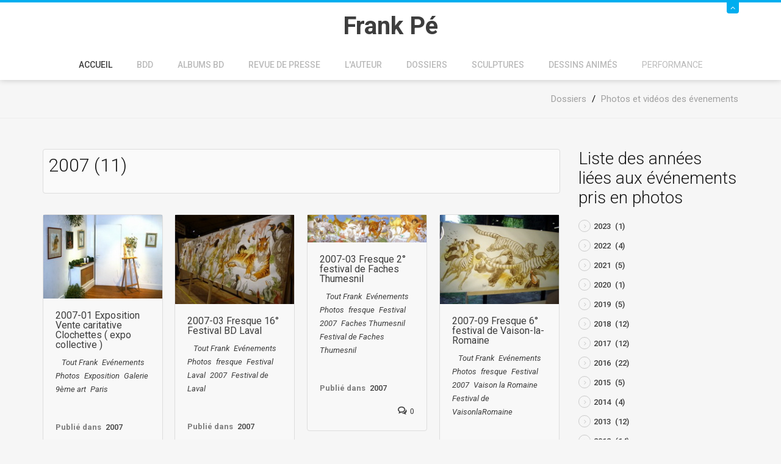

--- FILE ---
content_type: text/html; charset=utf-8
request_url: https://frankpe.com/dossiers/photos-et-videos-des-evenements/itemlist/category/248-2007
body_size: 11889
content:
<!DOCTYPE html><html prefix="og: http://ogp.me/ns#" xmlns=http://www.w3.org/1999/xhtml xml:lang=fr-fr lang=fr-fr dir=ltr><head><meta name=viewport content="width=device-width, initial-scale=1.0"/><base href=https://frankpe.com/dossiers/photos-et-videos-des-evenements/itemlist/category/248-2007 /><meta http-equiv=content-type content="text/html; charset=utf-8"/><meta name=keywords content="Frank Pé, Broussaille, Zoo, Little Nemo, Atelier Zoo, Spirou, Marsupilami; scuptures, dessins animés, L'elan"/><meta name=rights content="@Frank Pé"/><meta property=og:url content=https://frankpe.com/dossiers/photos-et-videos-des-evenements/itemlist/category/248-2007 /><meta property=og:type content=website /><meta property=og:title content="2007 - Site Officiel de Frank Pé"/><meta name=twitter:card content=summary /><meta name=twitter:site content=@FrankP98021379 /><meta name=twitter:title content="2007 - Site Officiel de Frank Pé"/><meta name=generator content="Joomla! - Open Source Content Management - Version 3.10.12"/><title>2007 - Site Officiel de Frank Pé</title><link href=/dossiers/photos-et-videos-des-evenements/itemlist/category/248-2007 rel=canonical /><link href=/templates/jf_couda/favicon.ico rel="shortcut icon" type=image/vnd.microsoft.icon /><link href=https://cdn.jsdelivr.net/npm/simple-line-icons@2.4.1/css/simple-line-icons.css rel=stylesheet /><link rel=stylesheet href=/media/com_jchoptimize/assets/gz/06fe07c5f70f78f1fcad6953a0129de1501233e8741a56d366f242eab7d4a99f.css /><link href="https://fonts.googleapis.com/css?family=Roboto:,300,300italic,400,400italic,500,500italic,700,700italic,900,900italic" rel=stylesheet /><style>body,#content{background-color:#f6f6f6}</style><style>#panel,#header .slide span,.btn2,.projectLink a,.services-section [class*=" icon-"]:after,.services-section [class^="icon-"]:after,.portfolio-filter ul li.filter-item.active,.project-section .portfolio-caption,.team-section .team-caption,.footer-subscribe [type="submit"],#back-top,#k2Container .portfolio-caption,div.itemCommentsForm form input#submitCommentButton{background:#00aeef}#header .slide,.services-section [class*=" icon-"],.services-section [class^="icon-"],.feedback-section .feedback-box:hover,blockquote,.countdown-section{border-color:#00aeef}.services-section [class*=" icon-"],.services-section [class^="icon-"],.featured-section span[class*=" icon-"],.featured-section span[class^="icon-"],.feedbacks-header h1,.blog-section .moduleItemDateCreated,.top-footer div.k2ItemsBlock ul li .moduleItemDateCreated,.top-footer .menu li:before,div.itemRelated .itemRelCreated,div.catItemHeader span.catItemDateCreated,div.itemHeader span.itemDateCreated,div.itemComments ul.itemCommentsList li span.commentDate{color:#00aeef}.feedback-section .feedback-box:hover:before{border-top-color:#00aeef}.owl-controls .owl-prev i:hover,.owl-controls .owl-next i:hover,div.itemRelated .owl-controls .owl-prev i,div.itemRelated .owl-controls .owl-next i{background-color:#00aeef;border-color:#00aeef}</style> <!--[if lt IE 9]>
		<script src="/media/jui/js/html5.js"></script>
	<![endif]--> <script src=/media/com_jchoptimize/assets/gz/4538d804b46393310f15196d5d5c57a7776057501d426e47c3da9af1cf991748.js></script> <script>jQuery(document).ready(function(){WfMediabox.init({"base":"\/","theme":"standard","width":"","height":"","lightbox":0,"shadowbox":0,"icons":1,"overlay":1,"overlay_opacity":0.8,"overlay_color":"#000000","transition_speed":500,"close":2,"labels":{"close":"Close","next":"Next","previous":"Previous","cancel":"Cancel","numbers":"{{numbers}}","numbers_count":"{{current}} of {{total}}","download":"Download"},"swipe":true,"expand_on_click":true});});jQuery(function($){initTooltips();$("body").on("subform-row-add",initTooltips);function initTooltips(event,container){container=container||document;$(container).find(".hasTooltip").tooltip({"html":true,"container":"body"});}});</script> <script>var _gaq=_gaq||[];_gaq.push(['_setAccount','UA-1310634-8']);_gaq.push(['_trackPageview']);(function(){var ga=document.createElement('script');ga.type='text/javascript';ga.async=true;ga.src=('https:'==document.location.protocol?'https://ssl':'http://www')+'.google-analytics.com/ga.js';var s=document.getElementsByTagName('script')[0];s.parentNode.insertBefore(ga,s);})();</script> </head><body class="site 
	 
		com_k2 view-itemlist no-layout task-category itemid-536"><div id=page-wrapper> <header id=header><div id=panel><div class=container><div class=row><div class=col-sm-9><div class=info-left><div class=custom><ul> <li><span class=icon-location></span> Site Officiel de Frank Pé<span class=icon-envelope2></span></li> </ul></div></div></div><div class=col-sm-3><ul class="info-right reset-list"> <li class="ico-twitter animation"> <a href=https://twitter.com/FrankP98021379 target=_blank><span class=icon-twitter></span></a> </li> <li class="ico-facebook animation"> <a href=https://www.facebook.com/pages/Frank-P%C3%A9/368439269872680 target=_blank><span class=icon-facebook></span></a> </li> <li class="ico-pinterest animation"> <a href=https://www.pinterest.com/fp1036/ target=_blank><span class=icon-pinterest></span></a> </li> <li class="ico-instagram animation"> <a href=https://www.instagram.com/frankpe1921/ target=_blank><span class=icon-instagram></span></a> </li> </ul> </div> </div> </div> </div><div class=slide><div class="container relative"> <a class=btn-slide href=#><span class=icon-angle-up></span></a> </div></div><div class=container><div class=row><div class=col-sm-12><div class="relative center clearfix"><div class=logo-container><h1 id=logo> <a href=/> <span class=site-title title="Site Officiel de Frank Pé">Frank Pé</span> </a> </h1></div><div class=zn-res-menuwrapper> <a href=# class=zn-res-trigger></a> </div><div id=main-menu><ul class="nav menu mod-list"> <li class="item-101 default active deeper parent"><a href=/>Accueil</a><ul class="nav-child unstyled small"><li class="item-554 deeper parent"><a href=/accueil/actualites>Actualités</a><ul class="nav-child unstyled small"><li class=item-1931><a href=/accueil/actualites/actualites-publiees-sur-le-site-en-2025>Actualités publiées sur le site en 2025</a></li><li class=item-1841><a href=/accueil/actualites/actualites-publiees-sur-le-site-en-2024>Actualités publiées sur le site en 2024</a></li><li class=item-1691><a href=/accueil/actualites/actualites-publiees-sur-le-site-en-2022>Actualités publiées sur le site en 2022</a></li><li class=item-1692><a href=/accueil/actualites/actualites-publiees-sur-le-site-en-2023>Actualités publiées sur le site en 2023</a></li><li class="item-838 deeper parent"><a href=/accueil/actualites/actualites-publiees-sur-le-site-en-2021>Actualités publiées sur le site en 2021</a><ul class="nav-child unstyled small"><li class=item-839><a href=/accueil/actualites/actualites-publiees-sur-le-site-en-2021/voeux-2021>Voeux 2021</a></li></ul></li><li class=item-821><a href=/accueil/actualites/actualites-publiees-sur-le-site-en-2019>Actualités publiées sur le site en 2019</a></li><li class=item-822><a href=/accueil/actualites/actualites-publiees-sur-le-site-en-2020>Actualités publiées sur le site en 2020</a></li><li class=item-676><a href=/accueil/actualites/actualites-publiees-sur-le-site-en-2017>Actualités publiées sur le site en 2017</a></li><li class=item-680><a href=/accueil/actualites/actualites-publiees-sur-le-site-en-2018>Actualités publiées sur le site en 2018</a></li><li class=item-566><a href=/accueil/actualites/actualites-publiees-sur-le-site-en-2015>Actualités publiées sur le site en 2015</a></li><li class=item-555><a href=/accueil/actualites/actualites-publiees-sur-le-site-en-2013>Actualités publiées sur le site en 2013</a></li><li class=item-593><a href=/accueil/actualites/actualites-publiees-sur-le-site-en-2016>Actualités publiées sur le site en 2016</a></li><li class=item-556><a href=/accueil/actualites/actualites-publiees-sur-le-site-en-2012>Actualités publiées sur le site en 2012</a></li><li class=item-559><a href=/accueil/actualites/actualites-publiees-sur-le-site-en-2011>Actualités publiées sur le site en 2011</a></li><li class=item-560><a href=/accueil/actualites/actualites-publiees-sur-le-site-en-2010>Actualités publiées sur le site en 2010</a></li><li class=item-561><a href=/accueil/actualites/actualites-publiees-sur-le-site-en-2009>Actualités publiées sur le site en 2009</a></li><li class=item-563><a href=/accueil/actualites/actualites-publiees-sur-le-site-en-2008>Actualités publiées sur le site en 2008</a></li><li class=item-564><a href=/accueil/actualites/actualites-publiees-sur-le-site-en-2007>Actualités publiées sur le site en 2007</a></li><li class=item-565><a href=/accueil/actualites/actualites-publiees-sur-le-site-en-2006>Actualités publiées sur le site en 2006</a></li><li class=item-567><a href=/accueil/actualites/actualites-publiees-sur-le-site-en-2005>Actualités publiées sur le site en 2005</a></li></ul></li><li class="item-267 deeper parent"><a href=/accueil/contactez-nous>Contactez nous</a><ul class="nav-child unstyled small"><li class=item-828><a href=/accueil/contactez-nous/contact-editeur>Contact editeur</a></li><li class=item-827><a href=/accueil/contactez-nous/contact-webmaster>Contact Webmaster</a></li></ul></li></ul></li><li class=item-1434><a href=/accueil-de-la-bdd target=_blank rel="noopener noreferrer">BDD</a></li><li class="item-116 deeper parent"><a href=/series>Albums BD</a><ul class="nav-child unstyled small"><li class="item-140 deeper parent"><a href=/series/broussaille>Broussaille</a><ul class="nav-child unstyled small"><li class=item-282><a href=/series/broussaille/presentation-de-la-serie-bd-broussaille>Présentation de la série BD Broussaille</a></li><li class="item-142 deeper parent"><a href=/series/broussaille/albums-broussaille>Albums</a><ul class="nav-child unstyled small"><li class=item-143><a href=/series/broussaille/albums-broussaille/les-baleines-publiques>Les baleines publiques</a></li><li class=item-144><a href=/series/broussaille/albums-broussaille/les-sculpteurs-de-lumiere>Les sculpteurs de lumière</a></li><li class=item-145><a href=/series/broussaille/albums-broussaille/la-nuit-du-chat>La nuit du chat</a></li><li class="item-146 deeper parent"><a href=/series/broussaille/albums-broussaille/sous-deux-soleils>Sous deux soleils</a><ul class="nav-child unstyled small"><li class=item-163><a href=/series/broussaille/albums-broussaille/sous-deux-soleils/commentaire-de-michel-de-bom-sur-sandrine-des-collines>Commentaire de Michel de Bom sur &quot;Sandrine des collines&quot;</a></li></ul></li><li class=item-147><a href=/series/broussaille/albums-broussaille/un-faune-sur-l-epaule>Un faune sur l'épaule</a></li></ul></li><li class="item-141 deeper parent"><a href=/series/broussaille/les-satellites>Les satellites</a><ul class="nav-child unstyled small"><li class=item-157><a href=/series/broussaille/les-satellites/satellite-n-1-le-parcours-bd-de-bruxelles>Satellite n°1 - Le parcours BD de Bruxelles </a></li><li class=item-154><a href=/series/broussaille/les-satellites/satellite-n-2-arnold-boecklin>Satellite n°2 - Arnold Böcklin</a></li><li class=item-155><a href=/series/broussaille/les-satellites/satellite-n-3-l-esoterisme> Satellite n°3 - L'ésotérisme</a></li><li class="item-139 deeper parent"><a href=/series/broussaille/les-satellites/lieux-reels>Satellite n°4 - Lieux réels</a><ul class="nav-child unstyled small"><li class=item-138><a href=/series/broussaille/les-satellites/lieux-reels/belgique-les-baleines-publiques>Belgique : Les baleines publiques</a></li><li class=item-236><a href=/series/broussaille/les-satellites/lieux-reels/belgique-la-nuit-du-chat>Belgique : La nuit du chat</a></li><li class=item-237><a href=/series/broussaille/les-satellites/lieux-reels/burundi-sous-deux-soleils-sandrine-des-collines>Burundi : Sous deux soleils - Sandrine des Collines </a></li><li class=item-238><a href=/series/broussaille/les-satellites/lieux-reels/japon-broussaille-au-japon>Japon : Broussaille au Japon </a></li><li class=item-239><a href=/series/broussaille/les-satellites/lieux-reels/australie-la-source>Australie : La source</a></li></ul></li><li class=item-156><a href=/series/broussaille/les-satellites/satellite-n-5-le-faune>Satellite n°5 - Le faune</a></li></ul></li><li class="item-199 deeper parent"><a href=/series/broussaille/les-personnages-par-tag>Les personnages</a><ul class="nav-child unstyled small"><li class=item-149><a href=/series/broussaille/les-personnages-par-tag/bernard>Bernard</a></li><li class=item-150><a href=/series/broussaille/les-personnages-par-tag/eleonore>Eléonore</a></li><li class=item-151><a href=/series/broussaille/les-personnages-par-tag/oncle-rene>Oncle Réné</a></li><li class=item-152><a href=/series/broussaille/les-personnages-par-tag/tante>Tante</a></li><li class=item-158><a href=/series/broussaille/les-personnages-par-tag/tante-helene>Tante Hélène</a></li><li class=item-159><a href=/series/broussaille/les-personnages-par-tag/catherine>Catherine</a></li><li class=item-160><a href=/series/broussaille/les-personnages-par-tag/broussaille-personnage>Broussaille - Personnages</a></li><li class=item-161><a href=/series/broussaille/les-personnages-par-tag/sandrine>Sandrine</a></li><li class=item-162><a href=/series/broussaille/les-personnages-par-tag/alex>Alex</a></li><li class=item-203><a href=/series/broussaille/les-personnages-par-tag/oncle-edouard>Oncle Edouard</a></li><li class=item-243><a href=/series/broussaille/les-personnages-par-tag/le-chat>Le chat</a></li></ul></li><li class="item-227 deeper parent"><a href=/series/broussaille/les-papiers-de-broussaille-2>Les papiers de Broussaille</a><ul class="nav-child unstyled small"><li class="item-1479 deeper parent"><a href=/series/broussaille/les-papiers-de-broussaille-2/recit-en-une-planche>Récit en une planche</a><ul class="nav-child unstyled small"><li class=item-460><a href=/series/broussaille/les-papiers-de-broussaille-2/recit-en-une-planche/les-papiers-de-broussaille-en-1978>Les papiers de Broussaille en 1978</a></li><li class=item-461><a href=/series/broussaille/les-papiers-de-broussaille-2/recit-en-une-planche/les-papiers-de-broussaille-en-1979>Les papiers de Broussaille en 1979</a></li><li class=item-462><a href=/series/broussaille/les-papiers-de-broussaille-2/recit-en-une-planche/les-papiers-de-broussaille-en-1980>Les papiers de Broussaille en 1980</a></li><li class=item-463><a href=/series/broussaille/les-papiers-de-broussaille-2/recit-en-une-planche/les-papiers-de-broussaille-en-1982>Les papiers de Broussaille en 1982</a></li><li class=item-464><a href=/series/broussaille/les-papiers-de-broussaille-2/recit-en-une-planche/les-papiers-de-broussaille-en-1983>Les papiers de Broussaille en 1983</a></li><li class=item-465><a href=/series/broussaille/les-papiers-de-broussaille-2/recit-en-une-planche/les-papiers-de-broussaille-en-1984>Les papiers de Broussaille en 1984</a></li><li class=item-466><a href=/series/broussaille/les-papiers-de-broussaille-2/recit-en-une-planche/les-papiers-de-broussaille-en-1985>Les papiers de Broussaille en 1985</a></li><li class=item-467><a href=/series/broussaille/les-papiers-de-broussaille-2/recit-en-une-planche/les-papiers-de-broussaille-en-2002>Les papiers de Broussaille en 2002</a></li></ul></li><li class="item-1480 deeper parent"><a href=/series/broussaille/les-papiers-de-broussaille-2/histoires-courtes>Histoires courtes</a><ul class="nav-child unstyled small"><li class=item-1481><a href=/series/broussaille/les-papiers-de-broussaille-2/histoires-courtes/le-vieux-musee>Le vieux musée</a></li><li class=item-1482><a href=/series/broussaille/les-papiers-de-broussaille-2/histoires-courtes/pamplemousse>Pamplemousse</a></li><li class=item-1483><a href=/series/broussaille/les-papiers-de-broussaille-2/histoires-courtes/bill-a-disparu>Bill a disparu</a></li><li class=item-1484><a href=/series/broussaille/les-papiers-de-broussaille-2/histoires-courtes/balade-musicale>Balade musicale</a></li><li class=item-1485><a href=/series/broussaille/les-papiers-de-broussaille-2/histoires-courtes/special-crocodiles>Spécial Crocodiles</a></li><li class=item-1486><a href=/series/broussaille/les-papiers-de-broussaille-2/histoires-courtes/jeu-d-approche>Jeu d'approche</a></li><li class=item-1487><a href=/series/broussaille/les-papiers-de-broussaille-2/histoires-courtes/le-temps-a-perdre-i>Le temps à perdre I</a></li><li class=item-1488><a href=/series/broussaille/les-papiers-de-broussaille-2/histoires-courtes/la-chapelle-aux-chats>La chapelle aux chats</a></li><li class=item-1489><a href=/series/broussaille/les-papiers-de-broussaille-2/histoires-courtes/le-cephalophe-de-jentink>Le céphalophe de Jentink</a></li><li class=item-1490><a href=/series/broussaille/les-papiers-de-broussaille-2/histoires-courtes/la-petite-plante>La petite plante</a></li><li class=item-1491><a href=/series/broussaille/les-papiers-de-broussaille-2/histoires-courtes/carrefour-de-l-ours>Carrefour de l'ours</a></li><li class=item-1492><a href=/series/broussaille/les-papiers-de-broussaille-2/histoires-courtes/une-decouverte-scientifique>Une découverte scientifique</a></li><li class=item-1493><a href=/series/broussaille/les-papiers-de-broussaille-2/histoires-courtes/le-secret-de-boeckin>Le secret de Böckin</a></li><li class=item-1494><a href=/series/broussaille/les-papiers-de-broussaille-2/histoires-courtes/les-iguanodons>Les iguanodons</a></li><li class=item-1495><a href=/series/broussaille/les-papiers-de-broussaille-2/histoires-courtes/cause-d-encombrement>Cause d'encombrement</a></li><li class=item-1496><a href=/series/broussaille/les-papiers-de-broussaille-2/histoires-courtes/le-printemps-de-broussaille>Le printemps de Broussaille</a></li></ul></li></ul></li><li class=item-1502><a href=/series/broussaille/broussaille-sur-les-couvertures-du-magasine-spirou>Broussaille sur les couvertures du magasine Spirou</a></li></ul></li><li class=item-242><a href=/series/l-elan>L'Elan</a></li><li class="item-456 deeper parent"><a href=/series/albums-de-la-serie-zoo>Albums de la série Zoo</a><ul class="nav-child unstyled small"><li class=item-281><a href=/series/albums-de-la-serie-zoo/sortie-de-zoo-3>Sortie de Zoo 3</a></li></ul></li><li class=item-614><a href=/series/little-nemo>Little Nemo</a></li><li class=item-620><a href=/series/spirou>Spirou</a></li><li class="item-789 deeper parent"><a href=/series/la-bete>La Bête</a><ul class="nav-child unstyled small"><li class=item-819><a href=/series/la-bete/rdp-avec-etiquette-la-bete>Tous les articles de Revue de presse concernant La Bête</a></li><li class=item-820><a href=/series/la-bete/publications-facebook-et-instagram>Publications Facebook et Instagram</a></li><li class=item-869><a href=/series/la-bete/chroniques-sur-netgalley>Chroniques publiées sur NetGalley</a></li><li class=item-870><a href=/series/la-bete/chroniques-sur-netgalley-2>Commentaires publiés sur Booknode</a></li></ul></li></ul></li><li class="item-600 deeper parent"><a href=/revue-de-presse-new>Revue de presse</a><ul class="nav-child unstyled small"><li class="item-837 deeper parent"><a href=/revue-de-presse-new/revue-de-presse-la-bete>Revue de presse La Bête</a><ul class="nav-child unstyled small"><li class=item-850><a href=/revue-de-presse-new/revue-de-presse-la-bete/presse-generaliste>Presse généraliste</a></li><li class=item-851><a href=/revue-de-presse-new/revue-de-presse-la-bete/presse-bd-specialisee>Presse BD spécialisée</a></li><li class=item-852><a href=/revue-de-presse-new/revue-de-presse-la-bete/selection-2020>Sélection 2020</a></li><li class=item-853><a href=/revue-de-presse-new/revue-de-presse-la-bete/nomination-2020>Nomination 2020</a></li><li class=item-854><a href=/revue-de-presse-new/revue-de-presse-la-bete/chronique-internet>Chronique Internet</a></li></ul></li><li class=item-847><a href=/revue-de-presse-new/revue-de-presse-expo-cbbd>Revue de Presse Expo CBBD</a></li><li class=item-848><a href=/revue-de-presse-new/revue-de-presse-animalium>Revue de Presse Animalium</a></li><li class=item-849><a href=/revue-de-presse-new/revue-de-presse-little-nemo>Revue de Presse Little Nemo</a></li><li class=item-1435><a href=/revue-de-presse-new/interview-par-la-presse>Interview par la presse</a></li><li class=item-1439><a href=/revue-de-presse-new/rdp-zoo>Revue de presse Zoo</a></li></ul></li><li class="item-117 deeper parent"><a href=/l-auteur>L'auteur</a><ul class="nav-child unstyled small"><li class=item-675><a href=/l-auteur/animalium>Animalium</a></li><li class=item-829><a href=/l-auteur/liens>Liens</a></li><li class="item-131 deeper parent"><a href=/l-auteur/collaborateurs>Collaborateurs</a><ul class="nav-child unstyled small"><li class=item-132><a href=/l-auteur/collaborateurs/bom>Bom</a></li><li class=item-133><a href=/l-auteur/collaborateurs/bonifay>Bonifay</a></li><li class=item-134><a href=/l-auteur/collaborateurs/topaze>Topaze</a></li></ul></li><li class=item-135><a href=/l-auteur/interviews>Interviews</a></li><li class=item-137><a href=/l-auteur/biographie>Biographie</a></li><li class=item-208><a href=/l-auteur/inedits>Inédits</a></li><li class=item-210><a href=/l-auteur/dedicaces>Dédicaces</a></li><li class=item-830><a href=/l-auteur/flo-integre-sur-le-site>Flo (intégré sur le site)</a></li><li class=item-427><a href="http://www.frankpe.com/index.php?option=com_k2&amp;view=item&amp;id=6035:florilege&amp;Itemid=427&amp;tmpl=component" onclick="window.open(this.href, 'targetWindow', 'toolbar=no,location=no,status=no,menubar=no,scrollbars=yes,resizable=yes,'); return false;">Florilège</a></li><li class=item-124><a href=/l-auteur/evenements/year.listevents/2026/01/15/->Evénements par année</a></li><li class="item-125 deeper parent"><a href=/l-auteur/evenements-par-categories/cat.listevents/2026/01/15/->Evenements par catégories</a><ul class="nav-child unstyled small"><li class=item-541><a href=/l-auteur/evenements-par-categories/expositions/cat.listevents/2026/01/15/->Expositions</a></li></ul></li></ul></li><li class="item-118 deeper parent"><a href=/dossiers>Dossiers</a><ul class="nav-child unstyled small"><li class="item-169 deeper parent"><a href=/dossiers/vos-hommages>Hommages par des fans</a><ul class="nav-child unstyled small"><li class=item-201><a href=/dossiers/vos-hommages/technique-de-bertrand-launay-pour-la-creation-de-sculptures>Technique de Bertrand Launay pour la création de sculptures </a></li></ul></li><li class="item-200 deeper parent"><a href=/dossiers/cliens-d-oeil-par-tag>Clins d'oeil</a><ul class="nav-child unstyled small"><li class="item-537 deeper parent"><a href=/dossiers/cliens-d-oeil-par-tag/clins-d-oeil-parus-dans-des-album>Clins d'oeil parus dans des albums</a><ul class="nav-child unstyled small"><li class=item-421><a href=/dossiers/cliens-d-oeil-par-tag/clins-d-oeil-parus-dans-des-album/hardy-pierre-tombal-premiers-trous>Hardy-pierre-tombal-premiers-trous</a></li><li class=item-279><a href=/dossiers/cliens-d-oeil-par-tag/clins-d-oeil-parus-dans-des-album/verron>Verron</a></li><li class=item-415><a href=/dossiers/cliens-d-oeil-par-tag/clins-d-oeil-parus-dans-des-album/sikorski>Sikorski</a></li><li class=item-416><a href=/dossiers/cliens-d-oeil-par-tag/clins-d-oeil-parus-dans-des-album/libon>Libon</a></li><li class=item-417><a href=/dossiers/cliens-d-oeil-par-tag/clins-d-oeil-parus-dans-des-album/duprat-francois>Duprat François</a></li><li class=item-418><a href=/dossiers/cliens-d-oeil-par-tag/clins-d-oeil-parus-dans-des-album/hislaire>Hislaire</a></li><li class=item-419><a href=/dossiers/cliens-d-oeil-par-tag/clins-d-oeil-parus-dans-des-album/sikorski-2>Sikorski</a></li><li class=item-420><a href=/dossiers/cliens-d-oeil-par-tag/clins-d-oeil-parus-dans-des-album/geerts-jojo-1>Geerts-jojo-1</a></li><li class=item-422><a href=/dossiers/cliens-d-oeil-par-tag/clins-d-oeil-parus-dans-des-album/tillier-pere-noel>Tillier-pere-noel</a></li></ul></li><li class="item-538 deeper parent"><a href=/dossiers/cliens-d-oeil-par-tag/clins-d-oeil-sous-forme-illustree>Clins d'oeil sous forme illustrée</a><ul class="nav-child unstyled small"><li class=item-255><a href=/dossiers/cliens-d-oeil-par-tag/clins-d-oeil-sous-forme-illustree/jarbinet>Jarbinet</a></li><li class=item-280><a href=/dossiers/cliens-d-oeil-par-tag/clins-d-oeil-sous-forme-illustree/maester>Maëster</a></li><li class=item-414><a href=/dossiers/cliens-d-oeil-par-tag/clins-d-oeil-sous-forme-illustree/follet>Follet</a></li></ul></li><li class="item-539 deeper parent"><a href=/dossiers/cliens-d-oeil-par-tag/clins-d-oeil-sous-forme-illustree-2>Clins d'oeil dans des magazines BD</a><ul class="nav-child unstyled small"><li class=item-251><a href=/dossiers/cliens-d-oeil-par-tag/clins-d-oeil-sous-forme-illustree-2/geerts>Geerts</a></li><li class=item-250><a href=/dossiers/cliens-d-oeil-par-tag/clins-d-oeil-sous-forme-illustree-2/laudec>Laudec</a></li><li class=item-265><a href=/dossiers/cliens-d-oeil-par-tag/clins-d-oeil-sous-forme-illustree-2/arthur-de-pins>Arthur de Pins</a></li><li class=item-247><a href=/dossiers/cliens-d-oeil-par-tag/clins-d-oeil-sous-forme-illustree-2/sondron>Sondron</a></li><li class=item-248><a href=/dossiers/cliens-d-oeil-par-tag/clins-d-oeil-sous-forme-illustree-2/tome-janry>Tome &amp; Janry</a></li><li class=item-249><a href=/dossiers/cliens-d-oeil-par-tag/clins-d-oeil-sous-forme-illustree-2/fred-damz>Fred Diamz</a></li><li class=item-423><a href=/dossiers/cliens-d-oeil-par-tag/clins-d-oeil-sous-forme-illustree-2/deliege>Deliège</a></li></ul></li><li class="item-540 deeper parent"><a href=/dossiers/cliens-d-oeil-par-tag/clins-d-oeil-personnels-non-parus>Clins d'oeil personnels non parus</a><ul class="nav-child unstyled small"><li class=item-254><a href=/dossiers/cliens-d-oeil-par-tag/clins-d-oeil-personnels-non-parus/zep>Zep</a></li><li class=item-252><a href=/dossiers/cliens-d-oeil-par-tag/clins-d-oeil-personnels-non-parus/lepage>Lepage</a></li><li class=item-253><a href=/dossiers/cliens-d-oeil-par-tag/clins-d-oeil-personnels-non-parus/francois-duprat>François Duprat</a></li></ul></li></ul></li><li class="item-171 deeper parent"><a href=/dossiers/art-on-cows-2003>Art on Cows 2003</a><ul class="nav-child unstyled small"><li class=item-172><a href=/dossiers/art-on-cows-2003/phase-de-conception>Phase de conception</a></li><li class=item-173><a href=/dossiers/art-on-cows-2003/vache-terminee>Vache terminée</a></li><li class=item-174><a href=/dossiers/art-on-cows-2003/vaches-miniatures>Vaches miniatures</a></li><li class=item-175><a href=/dossiers/art-on-cows-2003/vaches-en-liberte>Vaches en liberté</a></li></ul></li><li class=item-176><a href=/dossiers/making-of>Making of</a></li><li class=item-552><a href=/dossiers/quartier-lointain>Quartier lointain</a></li><li class=item-221><a href=/dossiers/tour-d-horizon>Tour d'horizon 1984-2003</a></li><li class="item-536 current deeper parent"><a href=/dossiers/photos-et-videos-des-evenements>Photos et vidéos des évenements</a><ul class="nav-child unstyled small"><li class=item-1443><a href=/dossiers/photos-et-videos-des-evenements/grand-dessin>Grand Dessin</a></li></ul></li><li class="item-122 deeper parent"><a href=/dossiers/urbanisme>Urbanisme</a><ul class="nav-child unstyled small"><li class=item-123><a href=/dossiers/urbanisme/andenne-2011>Andenne 2011</a></li><li class=item-126><a href=/dossiers/urbanisme/bernissart>Bernissart</a></li><li class=item-542><a href=/dossiers/urbanisme/montpellier>Montpellier</a></li><li class=item-128><a href=/dossiers/urbanisme/parc-paradisio>Parc Paradisio</a></li></ul></li></ul></li><li class="item-120 deeper parent"><a href=/sculptures>Sculptures</a><ul class="nav-child unstyled small"><li class=item-241><a href=/sculptures/interview-de-frank-la-sculpture>Interview de Frank - La sculpture</a></li><li class=item-266><a href=/sculptures/les-sculptures-de-frank>Les sculptures de Frank</a></li></ul></li><li class="item-121 deeper parent"><a href=/dessins-animes>Dessins animés</a><ul class="nav-child unstyled small"><li class=item-136><a href=/dessins-animes/kleiner-dodo>Kleiner Dodo</a></li><li class=item-222><a href=/dessins-animes/ours-plume-2>Ours plume 2</a></li></ul></li><li class="item-1444 divider deeper parent"><span class="separator ">Performance</span> <ul class="nav-child unstyled small"><li class=item-1432><a href=/performance/fresques>Fresques</a></li><li class=item-1447><a href=/performance/spectacles>Spectacles</a></li><li class=item-1445><a href=/performance/grand-dessin>Grand dessin</a></li><li class=item-1446><a href=/performance/expositions>Expositions</a></li></ul></li></ul></div></div></div></div></div></header><div id=breadcrumb><div class=container><ul itemscope itemtype=https://schema.org/BreadcrumbList class=breadcrumb> <li itemprop=itemListElement itemscope itemtype=https://schema.org/ListItem> <a itemprop=item href=/dossiers class=pathway><span itemprop=name>Dossiers</span></a> <span class=divider> / </span> <meta itemprop=position content=1></li> <li itemprop=itemListElement itemscope itemtype=https://schema.org/ListItem> <a itemprop=item href=/dossiers/photos-et-videos-des-evenements class=pathway><span itemprop=name>Photos et vidéos des évenements</span></a> <meta itemprop=position content=2></li> </ul> </div> </div><div id=content><div class=container><div class=row><div class=col-sm-9><div class=main-content><div id=system-message-container> </div><div id=k2Container class=itemListView><div class=itemListCategoriesBlock><div class=itemListCategory><h2>2007 (11)</h2><div></div><div class=clr></div></div></div><div class="itemList blog-masonry"><div class=blog-item><div class="catItemView groupLeading"><div class=catItemImageBlock> <span class=catItemImage> <a href=/dossiers/photos-et-videos-des-evenements/item/6096-2007-01-exposition-vente-caritative-clochettes-expo-collective title="2007-01 Exposition Vente caritative Clochettes ( expo collective )"> <img src=/media/k2/items/cache/c2ca745415189d56785f3572733a80e1_M.jpg alt="2007-01 Exposition Vente caritative Clochettes ( expo collective )" style="width:400px; height:auto;" width=400 height=282 /> </a> </span> <div class=clr></div></div><div class=catItemDetails><div class=catItemHeader><h3 class=catItemTitle> <a href=/dossiers/photos-et-videos-des-evenements/item/6096-2007-01-exposition-vente-caritative-clochettes-expo-collective> 2007-01 Exposition Vente caritative Clochettes ( expo collective ) </a> </h3><div class=catItemTagsBlock><ul class=catItemTags> <li><a href=/dossiers/photos-et-videos-des-evenements/itemlist/tag/Tout%20Frank>Tout Frank</a></li> <li><a href=/accueil/etiquettes-du-site/pages-contenant-l-etiquette-evenements>Evénements</a></li> <li><a href=/accueil/etiquettes-du-site/pages-contenant-l-etiquette-photos>Photos</a></li> <li><a href=/accueil/etiquettes-du-site/pages-contenant-l-etiquette-exposition>Exposition</a></li> <li><a href=/accueil/etiquettes-du-site/pages-contenant-l-etiquette-galerie-9eme-art>Galerie 9ème art</a></li> <li><a href=/accueil/etiquettes-du-site/pages-contenant-l-etiquette-paris>Paris</a></li> </ul><div class=clr></div></div></div><div class=catItemBody><div class=catItemIntroText> </div><div class=clr></div><div class=clr></div></div><div class=catItemLinks><div class=catItemCategory> <span>Publié dans</span> <a href=/dossiers/photos-et-videos-des-evenements/itemlist/category/248-2007>2007</a> </div><div class=clr></div></div><div class=clr></div><div class=clr></div><div class=catItemBottom><div class=catItemCommentsLink> <a href=/dossiers/photos-et-videos-des-evenements/item/6096-2007-01-exposition-vente-caritative-clochettes-expo-collective#itemCommentsAnchor> <span class=icon-bubbles4><b>0</b></span> </a> </div><div class=clr></div></div></div><div class=clr></div></div></div><div class=blog-item><div class="catItemView groupLeading"><div class=catItemImageBlock> <span class=catItemImage> <a href=/dossiers/photos-et-videos-des-evenements/item/6097-2007-03-fresque-16-festival-bd-laval title="2007-03 Fresque 16&deg; Festival BD Laval"> <img src=/media/k2/items/cache/e59e6e463a6daabbb326c612f9aeb4de_M.jpg alt="2007-03 Fresque 16&deg; Festival BD Laval" style="width:400px; height:auto;" width=400 height=300 /> </a> </span> <div class=clr></div></div><div class=catItemDetails><div class=catItemHeader><h3 class=catItemTitle> <a href=/dossiers/photos-et-videos-des-evenements/item/6097-2007-03-fresque-16-festival-bd-laval> 2007-03 Fresque 16° Festival BD Laval </a> </h3><div class=catItemTagsBlock><ul class=catItemTags> <li><a href=/dossiers/photos-et-videos-des-evenements/itemlist/tag/Tout%20Frank>Tout Frank</a></li> <li><a href=/accueil/etiquettes-du-site/pages-contenant-l-etiquette-evenements>Evénements</a></li> <li><a href=/accueil/etiquettes-du-site/pages-contenant-l-etiquette-photos>Photos</a></li> <li><a href=/accueil/etiquettes-du-site/pages-contenant-l-etiquette-fresque>fresque</a></li> <li><a href=/accueil/etiquettes-du-site/pages-contenant-l-etiquette-festival>Festival</a></li> <li><a href=/accueil/etiquettes-du-site/pages-contenant-l-etiquette-laval>Laval</a></li> <li><a href=/par-annee/de-2000-a-2009/2007>2007</a></li> <li><a href=/accueil/etiquettes-du-site/pages-contenant-l-etiquette-festival-de-laval>Festival de Laval</a></li> </ul><div class=clr></div></div></div><div class=catItemBody><div class=catItemIntroText> </div><div class=clr></div><div class=clr></div></div><div class=catItemLinks><div class=catItemCategory> <span>Publié dans</span> <a href=/dossiers/photos-et-videos-des-evenements/itemlist/category/248-2007>2007</a> </div><div class=clr></div></div><div class=clr></div><div class=clr></div><div class=catItemBottom><div class=catItemCommentsLink> <a href=/dossiers/photos-et-videos-des-evenements/item/6097-2007-03-fresque-16-festival-bd-laval#itemCommentsAnchor> <span class=icon-bubbles4><b>0</b></span> </a> </div><div class=clr></div></div></div><div class=clr></div></div></div><div class=blog-item><div class="catItemView groupLeading"><div class=catItemImageBlock> <span class=catItemImage> <a href=/dossiers/photos-et-videos-des-evenements/item/6099-2007-03-fresque-2-festival-de-faches-thumesnil title="2007-03 Fresque 2&deg; festival de Faches Thumesnil"> <img src=/media/k2/items/cache/db07617131009363c1777577d521f582_M.jpg alt="2007-03 Fresque 2&deg; festival de Faches Thumesnil" style="width:400px; height:auto;" width=400 height=93 /> </a> </span> <div class=clr></div></div><div class=catItemDetails><div class=catItemHeader><h3 class=catItemTitle> <a href=/dossiers/photos-et-videos-des-evenements/item/6099-2007-03-fresque-2-festival-de-faches-thumesnil> 2007-03 Fresque 2° festival de Faches Thumesnil </a> </h3><div class=catItemTagsBlock><ul class=catItemTags> <li><a href=/dossiers/photos-et-videos-des-evenements/itemlist/tag/Tout%20Frank>Tout Frank</a></li> <li><a href=/accueil/etiquettes-du-site/pages-contenant-l-etiquette-evenements>Evénements</a></li> <li><a href=/accueil/etiquettes-du-site/pages-contenant-l-etiquette-photos>Photos</a></li> <li><a href=/accueil/etiquettes-du-site/pages-contenant-l-etiquette-fresque>fresque</a></li> <li><a href=/accueil/etiquettes-du-site/pages-contenant-l-etiquette-festival>Festival</a></li> <li><a href=/par-annee/de-2000-a-2009/2007>2007</a></li> <li><a href=/accueil/etiquettes-du-site/pages-contenant-l-etiquette-faches-thumesnil>Faches Thumesnil</a></li> <li><a href=/accueil/etiquettes-du-site/pages-contenant-l-etiquette-festival-de-faches-thumesnil>Festival de Faches Thumesnil</a></li> </ul><div class=clr></div></div></div><div class=catItemBody><div class=catItemIntroText> </div><div class=clr></div><div class=clr></div></div><div class=catItemLinks><div class=catItemCategory> <span>Publié dans</span> <a href=/dossiers/photos-et-videos-des-evenements/itemlist/category/248-2007>2007</a> </div><div class=clr></div></div><div class=clr></div><div class=clr></div><div class=catItemBottom><div class=catItemCommentsLink> <a href=/dossiers/photos-et-videos-des-evenements/item/6099-2007-03-fresque-2-festival-de-faches-thumesnil#itemCommentsAnchor> <span class=icon-bubbles4><b>0</b></span> </a> </div><div class=clr></div></div></div><div class=clr></div></div></div><div class=blog-item><div class="catItemView groupLeading"><div class=catItemImageBlock> <span class=catItemImage> <a href=/dossiers/photos-et-videos-des-evenements/item/6100-2007-09-fresque-6-festival-de-vaison-la-romaine title="2007-09 Fresque 6&deg; festival de Vaison-la-Romaine"> <img src=/media/k2/items/cache/2da29cc3748e560956b6c1675deed589_M.jpg alt="2007-09 Fresque 6&deg; festival de Vaison-la-Romaine" style="width:400px; height:auto;" width=400 height=300 /> </a> </span> <div class=clr></div></div><div class=catItemDetails><div class=catItemHeader><h3 class=catItemTitle> <a href=/dossiers/photos-et-videos-des-evenements/item/6100-2007-09-fresque-6-festival-de-vaison-la-romaine> 2007-09 Fresque 6° festival de Vaison-la-Romaine </a> </h3><div class=catItemTagsBlock><ul class=catItemTags> <li><a href=/dossiers/photos-et-videos-des-evenements/itemlist/tag/Tout%20Frank>Tout Frank</a></li> <li><a href=/accueil/etiquettes-du-site/pages-contenant-l-etiquette-evenements>Evénements</a></li> <li><a href=/accueil/etiquettes-du-site/pages-contenant-l-etiquette-photos>Photos</a></li> <li><a href=/accueil/etiquettes-du-site/pages-contenant-l-etiquette-fresque>fresque</a></li> <li><a href=/accueil/etiquettes-du-site/pages-contenant-l-etiquette-festival>Festival</a></li> <li><a href=/par-annee/de-2000-a-2009/2007>2007</a></li> <li><a href=/dossiers/photos-et-videos-des-evenements/itemlist/tag/Vaison%20la%20Romaine>Vaison la Romaine</a></li> <li><a href=/dossiers/photos-et-videos-des-evenements/itemlist/tag/Festival%20de%20VaisonlaRomaine>Festival de VaisonlaRomaine</a></li> </ul><div class=clr></div></div></div><div class=catItemBody><div class=catItemIntroText> </div><div class=clr></div><div class=clr></div></div><div class=catItemLinks><div class=catItemCategory> <span>Publié dans</span> <a href=/dossiers/photos-et-videos-des-evenements/itemlist/category/248-2007>2007</a> </div><div class=clr></div></div><div class=clr></div><div class=clr></div><div class=catItemBottom><div class=catItemCommentsLink> <a href=/dossiers/photos-et-videos-des-evenements/item/6100-2007-09-fresque-6-festival-de-vaison-la-romaine#itemCommentsAnchor> <span class=icon-bubbles4><b>0</b></span> </a> </div><div class=clr></div></div></div><div class=clr></div></div></div><div class=blog-item><div class="catItemView groupLeading"><div class=catItemImageBlock> <span class=catItemImage> <a href=/dossiers/photos-et-videos-des-evenements/item/6101-2007-10-spectacle-performance-avec-philippe-bonifay-l-histoire-de-zoo title="2007-10 Spectacle Performance avec Philippe Bonifay &amp;quot; L&amp;#039;Histoire de Zoo &amp;quot;"> <img src=/media/k2/items/cache/6dd00e13b3a89ec53141b1898d97d892_M.jpg alt="2007-10 Spectacle Performance avec Philippe Bonifay &amp;quot; L&amp;#039;Histoire de Zoo &amp;quot;" style="width:400px; height:auto;" width=400 height=300 /> </a> </span> <div class=clr></div></div><div class=catItemDetails><div class=catItemHeader><h3 class=catItemTitle> <a href=/dossiers/photos-et-videos-des-evenements/item/6101-2007-10-spectacle-performance-avec-philippe-bonifay-l-histoire-de-zoo> 2007-10 Spectacle Performance avec Philippe Bonifay &quot; L&#039;Histoire de Zoo &quot; </a> </h3><div class=catItemTagsBlock><ul class=catItemTags> <li><a href=/dossiers/photos-et-videos-des-evenements/itemlist/tag/Tout%20Frank>Tout Frank</a></li> <li><a href=/accueil/etiquettes-du-site/pages-contenant-l-etiquette-evenements>Evénements</a></li> <li><a href=/accueil/etiquettes-du-site/pages-contenant-l-etiquette-photos>Photos</a></li> <li><a href=/accueil/etiquettes-du-site/pages-contenant-l-etiquette-festival>Festival</a></li> <li><a href=/par-annee/de-2000-a-2009/2007>2007</a></li> <li><a href=/accueil/etiquettes-du-site/pages-contenant-l-etiquette-spectacle>Spectacle</a></li> <li><a href=/accueil/etiquettes-du-site/pages-contenant-l-etiquette-saintmalo>SaintMalo</a></li> <li><a href=/accueil/etiquettes-du-site/etiquettes-principales-en-urbanisme/etiquette-zoo>Zoo</a></li> <li><a href=/accueil/etiquettes-du-site/pages-contenant-l-etiquette-festival-de-saintmalo>Festival de SaintMalo</a></li> <li><a href=/accueil/etiquettes-du-site/pages-contenant-l-etiquette-quai-des-bulles>Quai des Bulles</a></li> </ul><div class=clr></div></div></div><div class=catItemBody><div class=catItemIntroText> </div><div class=clr></div><div class=clr></div></div><div class=catItemLinks><div class=catItemCategory> <span>Publié dans</span> <a href=/dossiers/photos-et-videos-des-evenements/itemlist/category/248-2007>2007</a> </div><div class=clr></div></div><div class=clr></div><div class=clr></div><div class=catItemBottom><div class=catItemCommentsLink> <a href=/dossiers/photos-et-videos-des-evenements/item/6101-2007-10-spectacle-performance-avec-philippe-bonifay-l-histoire-de-zoo#itemCommentsAnchor> <span class=icon-bubbles4><b>0</b></span> </a> </div><div class=clr></div></div></div><div class=clr></div></div></div><div class=blog-item><div class="catItemView groupLeading"><div class=catItemImageBlock> <span class=catItemImage> <a href=/dossiers/photos-et-videos-des-evenements/item/6102-2007-12-exposition-zoo-3 title="2007-12 Exposition Zoo 3"> <img src=/media/k2/items/cache/6073120000e910cfee0ffa1462e6d170_M.jpg alt="2007-12 Exposition Zoo 3" style="width:400px; height:auto;" width=400 height=300 /> </a> </span> <div class=clr></div></div><div class=catItemDetails><div class=catItemHeader><h3 class=catItemTitle> <a href=/dossiers/photos-et-videos-des-evenements/item/6102-2007-12-exposition-zoo-3> 2007-12 Exposition Zoo 3 </a> </h3><div class=catItemTagsBlock><ul class=catItemTags> <li><a href=/dossiers/photos-et-videos-des-evenements/itemlist/tag/Tout%20Frank>Tout Frank</a></li> <li><a href=/accueil/etiquettes-du-site/pages-contenant-l-etiquette-evenements>Evénements</a></li> <li><a href=/accueil/etiquettes-du-site/pages-contenant-l-etiquette-photos>Photos</a></li> <li><a href=/par-annee/de-2000-a-2009/2007>2007</a></li> <li><a href=/accueil/etiquettes-du-site/etiquettes-principales-en-urbanisme/etiquette-zoo>Zoo</a></li> <li><a href=/accueil/etiquettes-du-site/pages-contenant-l-etiquette-exposition>Exposition</a></li> <li><a href=/dossiers/photos-et-videos-des-evenements/itemlist/tag/Zoo%203>Zoo 3</a></li> <li><a href=/accueil/etiquettes-du-site/pages-contenant-l-etiquette-bruxelles>Bruxelles</a></li> <li><a href=/accueil/etiquettes-du-site/pages-contenant-l-etiquette-brusel>Brüsel</a></li> </ul><div class=clr></div></div></div><div class=catItemBody><div class=catItemIntroText> </div><div class=clr></div><div class=clr></div></div><div class=catItemLinks><div class=catItemCategory> <span>Publié dans</span> <a href=/dossiers/photos-et-videos-des-evenements/itemlist/category/248-2007>2007</a> </div><div class=clr></div></div><div class=clr></div><div class=clr></div><div class=catItemBottom><div class=catItemCommentsLink> <a href=/dossiers/photos-et-videos-des-evenements/item/6102-2007-12-exposition-zoo-3#itemCommentsAnchor> <span class=icon-bubbles4><b>0</b></span> </a> </div><div class=clr></div></div></div><div class=clr></div></div></div><div class=blog-item><div class="catItemView groupLeading"><div class=catItemImageBlock> <span class=catItemImage> <a href=/dossiers/photos-et-videos-des-evenements/item/6103-2007-12-exposition-zoo-3-paris title="2007-12 Exposition Zoo 3 Paris"> <img src=/media/k2/items/cache/b290138258aa3e4273733de0c1186606_M.jpg alt="2007-12 Exposition Zoo 3 Paris" style="width:400px; height:auto;" width=400 height=300 /> </a> </span> <div class=clr></div></div><div class=catItemDetails><div class=catItemHeader><h3 class=catItemTitle> <a href=/dossiers/photos-et-videos-des-evenements/item/6103-2007-12-exposition-zoo-3-paris> 2007-12 Exposition Zoo 3 Paris </a> </h3><div class=catItemTagsBlock><ul class=catItemTags> <li><a href=/dossiers/photos-et-videos-des-evenements/itemlist/tag/Tout%20Frank>Tout Frank</a></li> <li><a href=/accueil/etiquettes-du-site/pages-contenant-l-etiquette-evenements>Evénements</a></li> <li><a href=/accueil/etiquettes-du-site/pages-contenant-l-etiquette-photos>Photos</a></li> <li><a href=/par-annee/de-2000-a-2009/2007>2007</a></li> <li><a href=/accueil/etiquettes-du-site/etiquettes-principales-en-urbanisme/etiquette-zoo>Zoo</a></li> <li><a href=/accueil/etiquettes-du-site/pages-contenant-l-etiquette-exposition>Exposition</a></li> <li><a href=/dossiers/photos-et-videos-des-evenements/itemlist/tag/Zoo%203>Zoo 3</a></li> <li><a href=/accueil/etiquettes-du-site/pages-contenant-l-etiquette-paris>Paris</a></li> <li><a href=/accueil/etiquettes-du-site/pages-contenant-l-etiquette-galerie-9eme-art>Galerie 9ème art</a></li> </ul><div class=clr></div></div></div><div class=catItemBody><div class=catItemIntroText> </div><div class=clr></div><div class=clr></div></div><div class=catItemLinks><div class=catItemCategory> <span>Publié dans</span> <a href=/dossiers/photos-et-videos-des-evenements/itemlist/category/248-2007>2007</a> </div><div class=clr></div></div><div class=clr></div><div class=clr></div><div class=catItemBottom><div class=catItemCommentsLink> <a href=/dossiers/photos-et-videos-des-evenements/item/6103-2007-12-exposition-zoo-3-paris#itemCommentsAnchor> <span class=icon-bubbles4><b>0</b></span> </a> </div><div class=clr></div></div></div><div class=clr></div></div></div><div class=blog-item><div class="catItemView groupLeading"><div class=catItemDetails><div class=catItemHeader><h3 class=catItemTitle> <a href=/dossiers/photos-et-videos-des-evenements/item/194-saint-malo-2007> Saint-Malo 2007 </a> </h3><div class=catItemTagsBlock><ul class=catItemTags> <li><a href=/dossiers/photos-et-videos-des-evenements/itemlist/tag/Galerie>Galerie</a></li> <li><a href=/dossiers/photos-et-videos-des-evenements/itemlist/tag/videos>videos</a></li> <li><a href=/accueil/etiquettes-du-site/pages-contenant-l-etiquette-saintmalo>SaintMalo</a></li> <li><a href=/par-annee/de-2000-a-2009/2007>2007</a></li> <li><a href=/accueil/etiquettes-du-site/pages-contenant-l-etiquette-festival-de-saintmalo>Festival de SaintMalo</a></li> <li><a href=/accueil/etiquettes-du-site/pages-contenant-l-etiquette-quai-des-bulles>Quai des Bulles</a></li> <li><a href=/accueil/etiquettes-du-site/pages-contenant-l-etiquette-video>Video</a></li> </ul><div class=clr></div></div></div><div class=catItemBody><div class=catItemIntroText><p>Durant le festival de Saint-Malo de 2007, Frank et Bonifay ont offert aux visiteurs un spectacle sans précédent. Tandis que Bonifay disait l'histoire, vibrant d'émotion, Frank l'illustrait sur de grandes fresques, son trait fluide et sûr faisant sortir du papier des animaux et personnages criants de vérité.</p></div><div class=clr></div><div class=clr></div></div><div class=catItemLinks><div class=catItemCategory> <span>Publié dans</span> <a href=/dossiers/photos-et-videos-des-evenements/itemlist/category/248-2007>2007</a> </div><div class=clr></div></div><div class=clr></div><div class=clr></div><div class=catItemBottom><div class=catItemCommentsLink> <a href=/dossiers/photos-et-videos-des-evenements/item/194-saint-malo-2007#itemCommentsAnchor> <span class=icon-bubbles4><b>0</b></span> </a> </div><div class=clr></div></div></div><div class=clr></div></div></div><div class=blog-item><div class="catItemView groupLeading"><div class=catItemImageBlock> <span class=catItemImage> <a href=/dossiers/photos-et-videos-des-evenements/item/126-fresque-a-vaison-la-romaine-en-2007 title="Fresque &agrave; Vaison la Romaine en 2007"> <img src=/media/k2/items/cache/8dc425b2acbf9c68064b8a63eae1ffbc_M.jpg alt="Fresque &agrave; Vaison la Romaine en 2007" style="width:400px; height:auto;" width=400 height=300 /> </a> </span> <div class=clr></div></div><div class=catItemDetails><div class=catItemHeader><h3 class=catItemTitle> <a href=/dossiers/photos-et-videos-des-evenements/item/126-fresque-a-vaison-la-romaine-en-2007> Fresque à Vaison la Romaine en 2007 </a> </h3><div class=catItemTagsBlock><ul class=catItemTags> <li><a href=/dossiers/photos-et-videos-des-evenements/itemlist/tag/Galerie>Galerie</a></li> <li><a href=/accueil/etiquettes-du-site/pages-contenant-l-etiquette-fresque>fresque</a></li> <li><a href=/dossiers/photos-et-videos-des-evenements/itemlist/tag/Vaison%20la%20Romaine>Vaison la Romaine</a></li> <li><a href=/accueil/etiquettes-du-site/etiquette-makingof>Makingof</a></li> <li><a href=/par-annee/de-2000-a-2009/2007>2007</a></li> </ul><div class=clr></div></div></div><div class=catItemBody><div class=catItemIntroText> </div><div class=clr></div><div class=clr></div></div><div class=catItemLinks><div class=catItemCategory> <span>Publié dans</span> <a href=/dossiers/photos-et-videos-des-evenements/itemlist/category/248-2007>2007</a> </div><div class=clr></div></div><div class=clr></div><div class=clr></div><div class=catItemBottom><div class=catItemCommentsLink> <a href=/dossiers/photos-et-videos-des-evenements/item/126-fresque-a-vaison-la-romaine-en-2007#itemCommentsAnchor> <span class=icon-bubbles4><b>0</b></span> </a> </div><div class=clr></div></div></div><div class=clr></div></div></div><div class=blog-item><div class="catItemView groupLeading"><div class=catItemImageBlock> <span class=catItemImage> <a href=/dossiers/photos-et-videos-des-evenements/item/127-fresque-a-faches-thumesnil-en-2007 title="Fresque &agrave; Faches Thumesnil en 2007"> <img src=/media/k2/items/cache/9ded0288e863fbe79d863f606cb05c21_M.jpg alt="Fresque &agrave; Faches Thumesnil en 2007" style="width:400px; height:auto;" width=400 height=93 /> </a> </span> <div class=clr></div></div><div class=catItemDetails><div class=catItemHeader><h3 class=catItemTitle> <a href=/dossiers/photos-et-videos-des-evenements/item/127-fresque-a-faches-thumesnil-en-2007> Fresque à Faches Thumesnil en 2007 </a> </h3><div class=catItemTagsBlock><ul class=catItemTags> <li><a href=/dossiers/photos-et-videos-des-evenements/itemlist/tag/Galerie>Galerie</a></li> <li><a href=/accueil/etiquettes-du-site/pages-contenant-l-etiquette-fresque>fresque</a></li> <li><a href=/accueil/etiquettes-du-site/pages-contenant-l-etiquette-faches-thumesnil>Faches Thumesnil</a></li> <li><a href=/accueil/etiquettes-du-site/etiquette-makingof>Makingof</a></li> <li><a href=/par-annee/de-2000-a-2009/2007>2007</a></li> <li><a href=/accueil/etiquettes-du-site/pages-contenant-l-etiquette-festival-de-faches-thumesnil>Festival de Faches Thumesnil</a></li> </ul><div class=clr></div></div></div><div class=catItemBody><div class=catItemIntroText> </div><div class=clr></div><div class=clr></div></div><div class=catItemLinks><div class=catItemCategory> <span>Publié dans</span> <a href=/dossiers/photos-et-videos-des-evenements/itemlist/category/248-2007>2007</a> </div><div class=clr></div></div><div class=clr></div><div class=clr></div><div class=catItemBottom><div class=catItemCommentsLink> <a href=/dossiers/photos-et-videos-des-evenements/item/127-fresque-a-faches-thumesnil-en-2007#itemCommentsAnchor> <span class=icon-bubbles4><b>0</b></span> </a> </div><div class=clr></div></div></div><div class=clr></div></div></div><div class=blog-item><div class="catItemView groupLeading"><div class=catItemImageBlock> <span class=catItemImage> <a href=/dossiers/photos-et-videos-des-evenements/item/128-fresque-a-laval-en-2007 title="Fresque &agrave; Laval en 2007"> <img src=/media/k2/items/cache/f60a47f7792630a3a86bc14c0657e89c_M.jpg alt="Fresque &agrave; Laval en 2007" style="width:400px; height:auto;" width=400 height=300 /> </a> </span> <div class=clr></div></div><div class=catItemDetails><div class=catItemHeader><h3 class=catItemTitle> <a href=/dossiers/photos-et-videos-des-evenements/item/128-fresque-a-laval-en-2007> Fresque à Laval en 2007 </a> </h3><div class=catItemTagsBlock><ul class=catItemTags> <li><a href=/dossiers/photos-et-videos-des-evenements/itemlist/tag/Galerie>Galerie</a></li> <li><a href=/accueil/etiquettes-du-site/pages-contenant-l-etiquette-fresque>fresque</a></li> <li><a href=/accueil/etiquettes-du-site/pages-contenant-l-etiquette-laval>Laval</a></li> <li><a href=/accueil/etiquettes-du-site/etiquette-makingof>Makingof</a></li> <li><a href=/accueil/etiquettes-du-site/pages-contenant-l-etiquette-festival-de-laval>Festival de Laval</a></li> <li><a href=/par-annee/de-2000-a-2009/2007>2007</a></li> </ul><div class=clr></div></div></div><div class=catItemBody><div class=catItemIntroText> </div><div class=clr></div><div class=clr></div></div><div class=catItemLinks><div class=catItemCategory> <span>Publié dans</span> <a href=/dossiers/photos-et-videos-des-evenements/itemlist/category/248-2007>2007</a> </div><div class=clr></div></div><div class=clr></div><div class=clr></div><div class=catItemBottom><div class=catItemCommentsLink> <a href=/dossiers/photos-et-videos-des-evenements/item/128-fresque-a-laval-en-2007#itemCommentsAnchor> <span class=icon-bubbles4><b>0</b></span> </a> </div><div class=clr></div></div></div><div class=clr></div></div></div></div></div></div></div><div class=col-sm-3><div class=sidebar><div class=moduletable><h3>Liste des années liées aux événements pris en photos</h3><div id=k2ModuleBox162 class=k2CategoriesListBlock><ul class=level0><li><a href=/dossiers/photos-et-videos-des-evenements/itemlist/category/480-2023><span class=catTitle>2023</span><span class=catCounter> (1)</span></a></li><li><a href=/dossiers/photos-et-videos-des-evenements/itemlist/category/472-2022><span class=catTitle>2022</span><span class=catCounter> (4)</span></a></li><li><a href=/dossiers/photos-et-videos-des-evenements/itemlist/category/470-2021><span class=catTitle>2021</span><span class=catCounter> (5)</span></a></li><li><a href=/dossiers/photos-et-videos-des-evenements/itemlist/category/419-2020><span class=catTitle>2020</span><span class=catCounter> (1)</span></a></li><li><a href=/dossiers/photos-et-videos-des-evenements/itemlist/category/328-2019><span class=catTitle>2019</span><span class=catCounter> (5)</span></a></li><li><a href=/dossiers/photos-et-videos-des-evenements/itemlist/category/322-2018><span class=catTitle>2018</span><span class=catCounter> (12)</span></a></li><li><a href=/dossiers/photos-et-videos-des-evenements/itemlist/category/304-2017><span class=catTitle>2017</span><span class=catCounter> (12)</span></a></li><li><a href=/dossiers/photos-et-videos-des-evenements/itemlist/category/291-2016><span class=catTitle>2016</span><span class=catCounter> (22)</span></a></li><li><a href=/dossiers/photos-et-videos-des-evenements/itemlist/category/279-2015><span class=catTitle>2015</span><span class=catCounter> (5)</span></a></li><li><a href=/dossiers/photos-et-videos-des-evenements/itemlist/category/255-2014><span class=catTitle>2014</span><span class=catCounter> (4)</span></a></li><li><a href=/dossiers/photos-et-videos-des-evenements/itemlist/category/254-2013><span class=catTitle>2013</span><span class=catCounter> (12)</span></a></li><li><a href=/dossiers/photos-et-videos-des-evenements/itemlist/category/253-2012><span class=catTitle>2012</span><span class=catCounter> (14)</span></a></li><li><a href=/dossiers/photos-et-videos-des-evenements/itemlist/category/252-2011><span class=catTitle>2011</span><span class=catCounter> (12)</span></a></li><li><a href=/dossiers/photos-et-videos-des-evenements/itemlist/category/251-2010><span class=catTitle>2010</span><span class=catCounter> (6)</span></a></li><li><a href=/dossiers/photos-et-videos-des-evenements/itemlist/category/250-2009><span class=catTitle>2009</span><span class=catCounter> (12)</span></a></li><li><a href=/dossiers/photos-et-videos-des-evenements/itemlist/category/249-2008><span class=catTitle>2008</span><span class=catCounter> (11)</span></a></li><li class=activeCategory><a href=/dossiers/photos-et-videos-des-evenements/itemlist/category/248-2007><span class=catTitle>2007</span><span class=catCounter> (11)</span></a></li><li><a href=/dossiers/photos-et-videos-des-evenements/itemlist/category/247-2006><span class=catTitle>2006</span><span class=catCounter> (12)</span></a></li><li><a href=/dossiers/photos-et-videos-des-evenements/itemlist/category/246-2005><span class=catTitle>2005</span><span class=catCounter> (6)</span></a></li><li><a href=/dossiers/photos-et-videos-des-evenements/itemlist/category/245-2003><span class=catTitle>2004</span><span class=catCounter> (5)</span></a></li><li><a href=/dossiers/photos-et-videos-des-evenements/itemlist/category/244-2003><span class=catTitle>2003</span><span class=catCounter> (4)</span></a></li><li><a href=/dossiers/photos-et-videos-des-evenements/itemlist/category/243-2002><span class=catTitle>2002</span><span class=catCounter> (1)</span></a></li><li><a href=/dossiers/photos-et-videos-des-evenements/itemlist/category/242-1991><span class=catTitle>1991</span><span class=catCounter> (1)</span></a></li></ul></div></div><div class=moduletable><h3>Toutes les pages de la section Dossiers</h3><ul class="nav menu mod-list"> <li class="item-169 deeper parent"><a href=/dossiers/vos-hommages>Hommages par des fans</a><ul class="nav-child unstyled small"><li class=item-201><a href=/dossiers/vos-hommages/technique-de-bertrand-launay-pour-la-creation-de-sculptures>Technique de Bertrand Launay pour la création de sculptures </a></li></ul></li><li class="item-200 deeper parent"><a href=/dossiers/cliens-d-oeil-par-tag>Clins d'oeil</a><ul class="nav-child unstyled small"><li class="item-537 parent"><a href=/dossiers/cliens-d-oeil-par-tag/clins-d-oeil-parus-dans-des-album>Clins d'oeil parus dans des albums</a></li><li class="item-538 parent"><a href=/dossiers/cliens-d-oeil-par-tag/clins-d-oeil-sous-forme-illustree>Clins d'oeil sous forme illustrée</a></li><li class="item-539 parent"><a href=/dossiers/cliens-d-oeil-par-tag/clins-d-oeil-sous-forme-illustree-2>Clins d'oeil dans des magazines BD</a></li><li class="item-540 parent"><a href=/dossiers/cliens-d-oeil-par-tag/clins-d-oeil-personnels-non-parus>Clins d'oeil personnels non parus</a></li></ul></li><li class="item-171 deeper parent"><a href=/dossiers/art-on-cows-2003>Art on Cows 2003</a><ul class="nav-child unstyled small"><li class=item-172><a href=/dossiers/art-on-cows-2003/phase-de-conception>Phase de conception</a></li><li class=item-173><a href=/dossiers/art-on-cows-2003/vache-terminee>Vache terminée</a></li><li class=item-174><a href=/dossiers/art-on-cows-2003/vaches-miniatures>Vaches miniatures</a></li><li class=item-175><a href=/dossiers/art-on-cows-2003/vaches-en-liberte>Vaches en liberté</a></li></ul></li><li class=item-176><a href=/dossiers/making-of>Making of</a></li><li class=item-552><a href=/dossiers/quartier-lointain>Quartier lointain</a></li><li class=item-221><a href=/dossiers/tour-d-horizon>Tour d'horizon 1984-2003</a></li><li class="item-536 current deeper parent"><a href=/dossiers/photos-et-videos-des-evenements>Photos et vidéos des évenements</a><ul class="nav-child unstyled small"><li class=item-1443><a href=/dossiers/photos-et-videos-des-evenements/grand-dessin>Grand Dessin</a></li></ul></li><li class="item-122 deeper parent"><a href=/dossiers/urbanisme>Urbanisme</a><ul class="nav-child unstyled small"><li class=item-123><a href=/dossiers/urbanisme/andenne-2011>Andenne 2011</a></li><li class=item-126><a href=/dossiers/urbanisme/bernissart>Bernissart</a></li><li class=item-542><a href=/dossiers/urbanisme/montpellier>Montpellier</a></li><li class=item-128><a href=/dossiers/urbanisme/parc-paradisio>Parc Paradisio</a></li></ul></li></ul></div><div class=moduletable><h3>Principales étiquettes utilisées dans les articles de cette section Dossiers</h3><div id=k2ModuleBox138 class=k2TagCloudBlock> <a href=/par-annee/de-2010-a-2019/2012 style=font-size:82% title="3 Eléments taggés avec 2012"> 2012 </a> <a href=/dossiers/photos-et-videos-des-evenements/itemlist/tag/Andenne style=font-size:79% title="2 Eléments taggés avec Andenne"> Andenne </a> <a href=/accueil/etiquettes-du-site/etiquette-art-on-cows style=font-size:88% title="5 Eléments taggés avec Art on Cows"> Art on Cows </a> <a href=/accueil/etiquettes-du-site/etiquette-bourhis style=font-size:79% title="2 Eléments taggés avec Bourhis"> Bourhis </a> <a href=/accueil/etiquettes-du-site/etiquette-broussaille style=font-size:85% title="4 Eléments taggés avec Broussaille"> Broussaille </a> <a href=/accueil/etiquettes-du-site/etiquette-clin-d-oeil style=font-size:300% title="71 Eléments taggés avec Clin d&#039;oeil"> Clin d'oeil </a> <a href="/dossiers/photos-et-videos-des-evenements/itemlist/tag/Clin d'oeil à Broussaille" style=font-size:191% title="37 Eléments taggés avec Clin d&#039;oeil &agrave; Broussaille"> Clin d'oeil à Broussaille </a> <a href="/dossiers/photos-et-videos-des-evenements/itemlist/tag/Clin d'oeil à l'Elan" style=font-size:124% title="16 Eléments taggés avec Clin d&#039;oeil &agrave; l&#039;Elan"> Clin d'oeil à l'Elan </a> <a href="/dossiers/photos-et-videos-des-evenements/itemlist/tag/Clin d'oeil à Zoo" style=font-size:85% title="4 Eléments taggés avec Clin d&#039;oeil &agrave; Zoo"> Clin d'oeil à Zoo </a> <a href=/accueil/etiquettes-du-site/etiquette-collaboration style=font-size:82% title="3 Eléments taggés avec Collaboration"> Collaboration </a> <a href=/accueil/etiquettes-du-site/etiquette-conrad style=font-size:82% title="3 Eléments taggés avec Conrad"> Conrad </a> <a href=/accueil/etiquettes-du-site/pages-contenant-l-etiquette-degotte style=font-size:88% title="5 Eléments taggés avec Degotte"> Degotte </a> <a href=/accueil/etiquettes-du-site/etiquette-dossiers style=font-size:165% title="29 Eléments taggés avec Dossiers"> Dossiers </a> <a href=/accueil/etiquettes-du-site/etiquette-duprat-francois style=font-size:85% title="4 Eléments taggés avec Duprat Fran&ccedil;ois"> Duprat François </a> <a href=/accueil/etiquettes-du-site/etiquette-eric-marin style=font-size:82% title="3 Eléments taggés avec Eric Marin"> Eric Marin </a> <a href=/accueil/etiquettes-du-site/pages-contenant-l-etiquette-festival-de-sollies style=font-size:82% title="3 Eléments taggés avec Festival de Solli&egrave;s"> Festival de Solliès </a> <a href=/accueil/etiquettes-du-site/etiquette-follet style=font-size:85% title="4 Eléments taggés avec Follet"> Follet </a> <a href=/accueil/etiquettes-du-site/etiquette-janry style=font-size:79% title="2 Eléments taggés avec Janry"> Janry </a> <a href=/dossiers/photos-et-videos-des-evenements/itemlist/tag/Libidimeuh style=font-size:88% title="5 Eléments taggés avec Libidimeuh"> Libidimeuh </a> <a href=/accueil/etiquettes-du-site/etiquette-makingof style=font-size:143% title="22 Eléments taggés avec Makingof"> Makingof </a> <a href=/accueil/etiquettes-du-site/etiquette-manon style=font-size:85% title="4 Eléments taggés avec Manon"> Manon </a> <a href="/dossiers/photos-et-videos-des-evenements/itemlist/tag/René Follet" style=font-size:85% title="4 Eléments taggés avec Ren&eacute; Follet"> René Follet </a> <a href=/accueil/etiquettes-du-site/pages-contenant-l-etiquette-sikorski style=font-size:79% title="2 Eléments taggés avec Sikorski"> Sikorski </a> <a href=/accueil/etiquettes-du-site/pages-contenant-l-etiquette-solliesville style=font-size:82% title="3 Eléments taggés avec Solliesville"> Solliesville </a> <a href=/accueil/etiquettes-du-site/etiquette-stuf style=font-size:82% title="3 Eléments taggés avec Stuf"> Stuf </a> <a href="/dossiers/photos-et-videos-des-evenements/itemlist/tag/Swiss Wine" style=font-size:88% title="5 Eléments taggés avec Swiss Wine"> Swiss Wine </a> <a href=/accueil/etiquettes-du-site/etiquette-tome style=font-size:79% title="2 Eléments taggés avec Tome"> Tome </a> <a href=/accueil/etiquettes-du-site/etiquette-urbanisme style=font-size:88% title="5 Eléments taggés avec urbanisme"> urbanisme </a> <a href=/accueil/etiquettes-du-site/pages-contenant-l-etiquette-yann style=font-size:82% title="3 Eléments taggés avec Yann"> Yann </a> <a href=/accueil/etiquettes-du-site/etiquette-zep style=font-size:79% title="2 Eléments taggés avec Zep"> Zep </a> <div class=clr></div></div></div></div></div></div></div><div class=blog-section><div class=container><div class=moduletable><h3>Dernières entrées dans la base de données des objets</h3><div id=k2ModuleBox124 class=k2ItemsBlock><ul class=owl-carousel> <li class="item even"> <a class=moduleItemImage href=/album/editions-etrangeres/item/8489-la-bete-1-et-2-la-bestia-1-et-2-emboitage title="continuer à lire &quot;La B&ecirc;te 1 et 2 La Bestia 1 et 2 Embo&icirc;tage&quot;"> <img src=/media/k2/items/cache/542d7070726a962c9ea5b0e4ff1fab19_S.jpg alt="La B&ecirc;te 1 et 2 La Bestia 1 et 2 Embo&icirc;tage" width=200 height=263 /> </a> <div class=team-caption> <a class=moduleItemTitle href=/album/editions-etrangeres/item/8489-la-bete-1-et-2-la-bestia-1-et-2-emboitage>La Bête 1 et 2 La Bestia 1 et 2 Emboîtage</a> <div class=moduleItemIntrotext> </div><div class=clr></div><div class=moduleItemVideo> <span class=moduleItemVideoCaption></span> <span class=moduleItemVideoCredits></span> </div><div class=clr></div>Dans <a class=moduleItemCategory href=/album/editions-etrangeres>Albums éditions étrangères</a> <div class=moduleItemTags> <b>Etiquettes:</b> <a href=/dossiers/photos-et-videos-des-evenements/itemlist/tag/album>album</a> <a href=/dossiers/photos-et-videos-des-evenements/itemlist/tag/Album>Album</a> <a href=/dossiers/photos-et-videos-des-evenements/itemlist/tag/Albums%20éditions%20étrangères>Albums éditions étrangères</a> <a href=/par-annee/de-2020-a-2029/2024>2024</a> <a href=/dossiers/photos-et-videos-des-evenements/itemlist/tag/Cosmo%20/%20Nona%20Arte>Cosmo / Nona Arte</a> <a href=/dossiers/photos-et-videos-des-evenements/itemlist/tag/La%20Bête%201%20et%202%20La%20Bestia%201%20et%202%20Emboîtage>La Bête 1 et 2 La Bestia 1 et 2 Emboîtage</a> </div></div><div class=clr></div></li> <li class="item odd"> <a class=moduleItemImage href=/album/editions-etrangeres/item/8488-la-bete-2-la-bestia-2 title="continuer à lire &quot;La B&ecirc;te 2 : La Bestia 2&quot;"> <img src=/media/k2/items/cache/6f689c33be7d30f035c502dbb01628da_S.jpg alt="La B&ecirc;te 2 : La Bestia 2" width=200 height=233 /> </a> <div class=team-caption> <a class=moduleItemTitle href=/album/editions-etrangeres/item/8488-la-bete-2-la-bestia-2>La Bête 2 : La Bestia 2</a> <div class=moduleItemIntrotext> </div><div class=clr></div><div class=moduleItemVideo> <span class=moduleItemVideoCaption></span> <span class=moduleItemVideoCredits></span> </div><div class=clr></div>Dans <a class=moduleItemCategory href=/album/editions-etrangeres>Albums éditions étrangères</a> <div class=moduleItemTags> <b>Etiquettes:</b> <a href=/dossiers/photos-et-videos-des-evenements/itemlist/tag/album>album</a> <a href=/dossiers/photos-et-videos-des-evenements/itemlist/tag/Album>Album</a> <a href=/dossiers/photos-et-videos-des-evenements/itemlist/tag/Albums%20éditions%20étrangères>Albums éditions étrangères</a> <a href=/par-annee/de-2020-a-2029/2023>2023</a> <a href=/dossiers/photos-et-videos-des-evenements/itemlist/tag/La%20Bête%202%20-%20La%20Bestia%202>La Bête 2 : La Bestia 2</a> <a href=/dossiers/photos-et-videos-des-evenements/itemlist/tag/La%20Bête%202%20-%20La%20Bèstia%202>La Bête 2 : La Bèstia 2</a> <a href=/dossiers/photos-et-videos-des-evenements/itemlist/tag/Cosmo%20/%20Nona%20Arte>Cosmo / Nona Arte</a> </div></div><div class=clr></div></li> <li class="item even"> <a class=moduleItemImage href=/album/editions-etrangeres/item/8487-la-bete-1-la-bestia-1 title="continuer à lire &quot;La B&ecirc;te 1 : La Bestia 1&quot;"> <img src=/media/k2/items/cache/743f420ee77989401314a1741cbb74fb_S.jpg alt="La B&ecirc;te 1 : La Bestia 1" width=200 height=233 /> </a> <div class=team-caption> <a class=moduleItemTitle href=/album/editions-etrangeres/item/8487-la-bete-1-la-bestia-1>La Bête 1 : La Bestia 1</a> <div class=moduleItemIntrotext> </div><div class=clr></div><div class=moduleItemVideo> <span class=moduleItemVideoCaption></span> <span class=moduleItemVideoCredits></span> </div><div class=clr></div>Dans <a class=moduleItemCategory href=/album/editions-etrangeres>Albums éditions étrangères</a> <div class=moduleItemTags> <b>Etiquettes:</b> <a href=/dossiers/photos-et-videos-des-evenements/itemlist/tag/album>album</a> <a href=/dossiers/photos-et-videos-des-evenements/itemlist/tag/Album>Album</a> <a href=/dossiers/photos-et-videos-des-evenements/itemlist/tag/Albums%20éditions%20étrangères>Albums éditions étrangères</a> <a href=/par-annee/de-2020-a-2029/2022>2022</a> <a href=/dossiers/photos-et-videos-des-evenements/itemlist/tag/Cosmo%20/%20Nona%20Arte>Cosmo / Nona Arte</a> <a href=/dossiers/photos-et-videos-des-evenements/itemlist/tag/La%20Bête%201%20-%20La%20Bestia%201>La Bête 1 : La Bestia 1</a> </div></div><div class=clr></div></li> <li class="item odd"> <a class=moduleItemImage href=/album/editions-etrangeres/item/8486-la-bete-2-la-bestia-2 title="continuer à lire &quot;La B&ecirc;te 2 : La B&egrave;stia 2&quot;"> <img src=/media/k2/items/cache/0d8df261f71afe9b2674a2918db61d98_S.jpg alt="La B&ecirc;te 2 : La B&egrave;stia 2" width=200 height=233 /> </a> <div class=team-caption> <a class=moduleItemTitle href=/album/editions-etrangeres/item/8486-la-bete-2-la-bestia-2>La Bête 2 : La Bèstia 2</a> <div class=moduleItemIntrotext> </div><div class=clr></div><div class=moduleItemVideo> <span class=moduleItemVideoCaption></span> <span class=moduleItemVideoCredits></span> </div><div class=clr></div>Dans <a class=moduleItemCategory href=/album/editions-etrangeres>Albums éditions étrangères</a> <div class=moduleItemTags> <b>Etiquettes:</b> <a href=/dossiers/photos-et-videos-des-evenements/itemlist/tag/album>album</a> <a href=/dossiers/photos-et-videos-des-evenements/itemlist/tag/Album>Album</a> <a href=/dossiers/photos-et-videos-des-evenements/itemlist/tag/Albums%20éditions%20étrangères>Albums éditions étrangères</a> <a href=/par-annee/de-2020-a-2029/2024>2024</a> <a href=/dossiers/photos-et-videos-des-evenements/itemlist/tag/Editorial%20Base>Editorial Base</a> <a href=/dossiers/photos-et-videos-des-evenements/itemlist/tag/La%20Bête%202%20-%20La%20Bestia%202>La Bête 2 : La Bestia 2</a> <a href=/dossiers/photos-et-videos-des-evenements/itemlist/tag/La%20Bête%202%20-%20La%20Bèstia%202>La Bête 2 : La Bèstia 2</a> </div></div><div class=clr></div></li> <li class="item even"> <a class=moduleItemImage href=/album/editions-etrangeres/item/8485-la-bete-2-la-bestia-2 title="continuer à lire &quot;La B&ecirc;te 2 : La Bestia 2&quot;"> <img src=/media/k2/items/cache/5bdcff9f728f2d0c971f4816a97ea6e0_S.jpg alt="La B&ecirc;te 2 : La Bestia 2" width=200 height=234 /> </a> <div class=team-caption> <a class=moduleItemTitle href=/album/editions-etrangeres/item/8485-la-bete-2-la-bestia-2>La Bête 2 : La Bestia 2</a> <div class=moduleItemIntrotext> </div><div class=clr></div><div class=moduleItemVideo> <span class=moduleItemVideoCaption></span> <span class=moduleItemVideoCredits></span> </div><div class=clr></div>Dans <a class=moduleItemCategory href=/album/editions-etrangeres>Albums éditions étrangères</a> <div class=moduleItemTags> <b>Etiquettes:</b> <a href=/dossiers/photos-et-videos-des-evenements/itemlist/tag/album>album</a> <a href=/dossiers/photos-et-videos-des-evenements/itemlist/tag/Album>Album</a> <a href=/dossiers/photos-et-videos-des-evenements/itemlist/tag/Albums%20éditions%20étrangères>Albums éditions étrangères</a> <a href=/par-annee/de-2020-a-2029/2024>2024</a> <a href=/dossiers/photos-et-videos-des-evenements/itemlist/tag/Editorial%20Base>Editorial Base</a> <a href=/dossiers/photos-et-videos-des-evenements/itemlist/tag/La%20Bête%202%20-%20La%20Bestia%202>La Bête 2 : La Bestia 2</a> </div></div><div class=clr></div></li> <li class="item odd lastItem"> <a class=moduleItemImage href=/album/editions-etrangeres/item/8484-la-bete-2-het-beest-2-tl title="continuer à lire &quot;La B&ecirc;te 2 : Het Beest 2 TL&quot;"> <img src=/media/k2/items/cache/fd1e6b99f4cdd52aefef8a64e25e10c6_S.jpg alt="La B&ecirc;te 2 : Het Beest 2 TL" width=200 height=256 /> </a> <div class=team-caption> <a class=moduleItemTitle href=/album/editions-etrangeres/item/8484-la-bete-2-het-beest-2-tl>La Bête 2 : Het Beest 2 TL</a> <div class=moduleItemIntrotext> </div><div class=clr></div><div class=moduleItemVideo> <span class=moduleItemVideoCaption></span> <span class=moduleItemVideoCredits></span> </div><div class=clr></div>Dans <a class=moduleItemCategory href=/album/editions-etrangeres>Albums éditions étrangères</a> <div class=moduleItemTags> <b>Etiquettes:</b> <a href=/dossiers/photos-et-videos-des-evenements/itemlist/tag/album>album</a> <a href=/dossiers/photos-et-videos-des-evenements/itemlist/tag/Album>Album</a> <a href=/dossiers/photos-et-videos-des-evenements/itemlist/tag/Albums%20éditions%20étrangères>Albums éditions étrangères</a> <a href=/accueil/etiquettes-du-site/pages-contenant-l-etiquette-khani>Khani</a> <a href=/par-annee/de-2020-a-2029/2024>2024</a> <a href=/dossiers/photos-et-videos-des-evenements/itemlist/tag/La%20Bête%202%20-%20Het%20Beest%202%20TL>La Bête 2 : Het Beest 2 TL</a> </div></div><div class=clr></div></li> </ul> <a class=moduleCustomLink href=http://www.frankpe.com/accueil-de-la-bdd title="Base de donn&eacute;es des objets cr&eacute;es par Frank P&eacute;">Base de données des objets crées par Frank Pé</a> </div></div></div></div><div class=team-section><div class=container><div class=relative><div class=moduletable><h3>Dernières entrées sur le site</h3><div id=k2ModuleBox123 class=k2ItemsBlock><ul class=owl-carousel> <li class="item even"> <a class=moduleItemImage href=/accueil/actualites/actualites-publiees-sur-le-site-en-2024/item/8345-joyeux-noel-a-tous-mes-followers title="continuer à lire &quot;Joyeux No&euml;l &agrave; tous mes followers&quot;"> <img src=/media/k2/items/cache/2a00e451d065af887e787306cd4bff57_S.jpg alt="Joyeux No&euml;l &agrave; tous mes followers" width=200 height=250 /> </a> <div class=team-caption> <a class=moduleItemTitle href=/accueil/actualites/actualites-publiees-sur-le-site-en-2024/item/8345-joyeux-noel-a-tous-mes-followers>Joyeux Noël à tous mes followers</a> <div class=clr></div><div class=clr></div> <span class=moduleItemDateCreated>décembre 28, 2024</span> </div><div class=clr></div></li> <li class="item odd"> <a class=moduleItemImage href=/accueil/actualites/actualites-publiees-sur-le-site-en-2024/item/8344-dessine-et-tu-connaitras-l-univers-et-les-dieux title="continuer à lire &quot;Dessine ! &hellip; et tu conna&icirc;tras l&rsquo;univers et les dieux&quot;"> <img src=/media/k2/items/cache/10ac9c43f17fb180795f92019f5c4526_S.jpg alt="Dessine ! &hellip; et tu conna&icirc;tras l&rsquo;univers et les dieux" width=200 height=251 /> </a> <div class=team-caption> <a class=moduleItemTitle href=/accueil/actualites/actualites-publiees-sur-le-site-en-2024/item/8344-dessine-et-tu-connaitras-l-univers-et-les-dieux>Dessine ! … et tu connaîtras l’univers et les dieux</a> <div class=clr></div><div class=clr></div> <span class=moduleItemDateCreated>octobre 16, 2024</span> </div><div class=clr></div></li> <li class="item even"> <a class=moduleItemImage href=/accueil/actualites/actualites-publiees-sur-le-site-en-2025/item/8490-integrale-la-bete-aux-editions-black-and-white title="continuer à lire &quot;Int&eacute;grale la B&ecirc;te aux editions Black and White&quot;"> <img src=/media/k2/items/cache/d2a75979e57f1911dede05063d4a68cb_S.jpg alt="Int&eacute;grale la B&ecirc;te aux editions Black and White" width=200 height=200 /> </a> <div class=team-caption> <a class=moduleItemTitle href=/accueil/actualites/actualites-publiees-sur-le-site-en-2025/item/8490-integrale-la-bete-aux-editions-black-and-white>Intégrale la Bête aux editions Black and White</a> <div class=clr></div><div class=clr></div> <span class=moduleItemDateCreated>août 15, 2025</span> </div><div class=clr></div></li> <li class="item odd"> <a class=moduleItemImage href=/accueil/actualites/actualites-publiees-sur-le-site-en-2024/item/8343-edition-d-un-coffret-de-luxe-la-bete-fait-du-chemin title="continuer à lire &quot;Derniers exemplaires : &Eacute;dition d&rsquo;un coffret de luxe  &laquo;&nbsp;La B&ecirc;te fait du chemin&nbsp;&raquo;&quot;"> <img src=/media/k2/items/cache/0c0b54fc40b492741266a3f2d7727ee4_S.jpg alt="Derniers exemplaires : &Eacute;dition d&rsquo;un coffret de luxe  &laquo;&nbsp;La B&ecirc;te fait du chemin&nbsp;&raquo;" width=200 height=300 /> </a> <div class=team-caption> <a class=moduleItemTitle href=/accueil/actualites/actualites-publiees-sur-le-site-en-2024/item/8343-edition-d-un-coffret-de-luxe-la-bete-fait-du-chemin>Derniers exemplaires : Édition d’un coffret de luxe « La Bête fait du chemin »</a> <div class=clr></div><div class=clr></div> <span class=moduleItemDateCreated>septembre 04, 2024</span> </div><div class=clr></div></li> <li class="item even"> <a class=moduleItemImage href=/accueil/actualites/actualites-publiees-sur-le-site-en-2024/item/8342-prochaine-exposition title="continuer à lire &quot;Prochaine exposition chez Champaka&quot;"> <img src=/media/k2/items/cache/01404e0a4e30da9da00513e0a46210ad_S.jpg alt="Prochaine exposition chez Champaka" width=200 height=358 /> </a> <div class=team-caption> <a class=moduleItemTitle href=/accueil/actualites/actualites-publiees-sur-le-site-en-2024/item/8342-prochaine-exposition>Prochaine exposition chez Champaka</a> <div class=clr></div><div class=clr></div> <span class=moduleItemDateCreated>août 30, 2024</span> </div><div class=clr></div></li> <li class="item odd lastItem"><div class=team-caption> <a class=moduleItemTitle href=/accueil/actualites/actualites-publiees-sur-le-site-en-2024/item/8341-details-sur-le-tirage-de-tete-de-khani>Details sur le Tirage de Tête de Khani</a> <div class=clr></div><div class=clr></div> <span class=moduleItemDateCreated>août 28, 2024</span> </div><div class=clr></div></li> </ul> </div> </div> </div> </div> </div> </div><footer class=footer role=contentinfo><div id=back-top> <a href=#top><span class=icon-angle-up></span></a> </div></body></html>